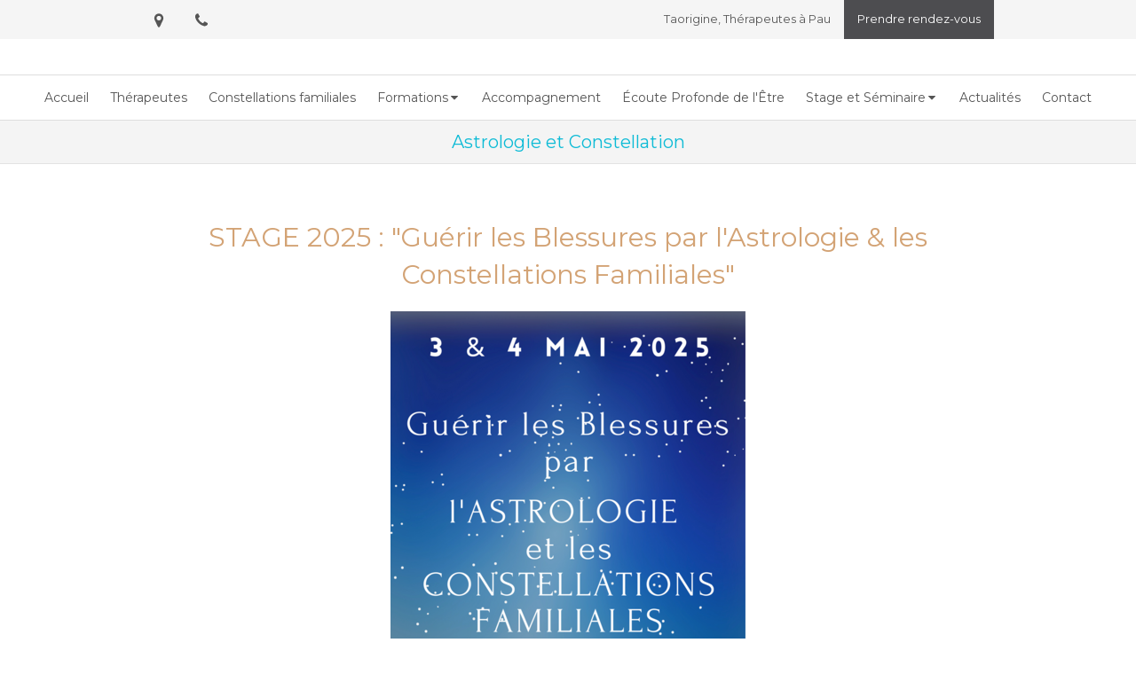

--- FILE ---
content_type: text/css
request_url: https://www.taorigine.fr/styles/pages/1270385/1742311943/containers-specific-styles.css
body_size: 257
content:
.container_7897978_inner:before{content:"";position:absolute;top:0;bottom:0;left:0;right:0;opacity:0.15}.container_43265175_inner{position:relative}.container_43265175_inner{width:100% !important;max-width:400px !important;margin-right:auto !important;margin-left:auto !important}.container_7898087_inner{position:relative}.container_7898087_inner:before{content:"";position:absolute;top:0;bottom:0;left:0;right:0;opacity:1.0}
